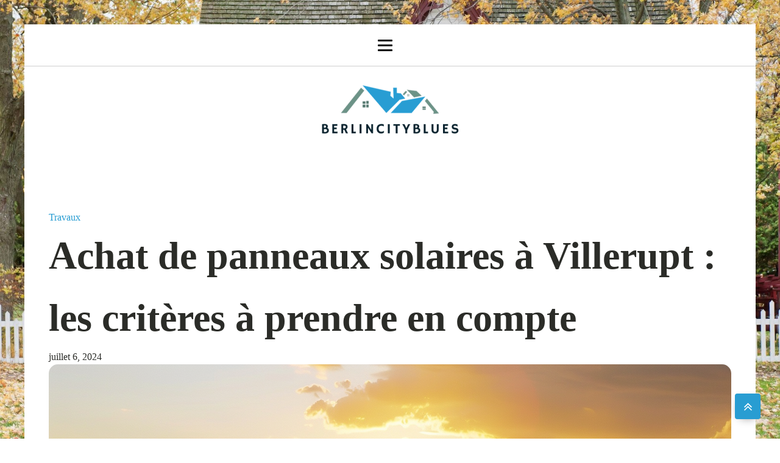

--- FILE ---
content_type: text/html; charset=UTF-8
request_url: https://berlincityblues.com/achat-de-panneaux-solaires-a-villerupt-les-criteres-a-prendre-en-compte/
body_size: 17191
content:
<!DOCTYPE html>
<html lang="fr-FR" >
<head>
<meta charset="UTF-8">
<meta name="viewport" content="width=device-width, initial-scale=1.0">
<!-- WP_HEAD() START -->


<meta name='robots' content='index, follow, max-image-preview:large, max-snippet:-1, max-video-preview:-1' />

	<!-- This site is optimized with the Yoast SEO plugin v26.8 - https://yoast.com/product/yoast-seo-wordpress/ -->
	<title>Achat de panneaux solaires à Villerupt : les critères à prendre en compte</title>
<link data-rocket-preload as="style" data-wpr-hosted-gf-parameters="family=PT%20Serif%3A100%2C200%2C300%2C400%2C500%2C600%2C700%2C800%2C900%7CRoboto%20Slab%3A100%2C200%2C300%2C400%2C500%2C600%2C700%2C800%2C900&display=swap" href="https://berlincityblues.com/wp-content/cache/fonts/1/google-fonts/css/8/7/e/cda59621ead257948c75eb1ffb7c2.css" rel="preload">
<link data-wpr-hosted-gf-parameters="family=PT%20Serif%3A100%2C200%2C300%2C400%2C500%2C600%2C700%2C800%2C900%7CRoboto%20Slab%3A100%2C200%2C300%2C400%2C500%2C600%2C700%2C800%2C900&display=swap" href="https://berlincityblues.com/wp-content/cache/fonts/1/google-fonts/css/8/7/e/cda59621ead257948c75eb1ffb7c2.css" media="print" onload="this.media=&#039;all&#039;" rel="stylesheet">
<noscript data-wpr-hosted-gf-parameters=""><link rel="stylesheet" href="https://fonts.googleapis.com/css?family=PT%20Serif%3A100%2C200%2C300%2C400%2C500%2C600%2C700%2C800%2C900%7CRoboto%20Slab%3A100%2C200%2C300%2C400%2C500%2C600%2C700%2C800%2C900&#038;display=swap"></noscript>
	<meta name="description" content="Quels critères considérer pour l&#039;achat de panneaux solaires à Villerupt Accédez aux clés pour un choix éclairé et un investissement durable." />
	<link rel="canonical" href="https://berlincityblues.com/achat-de-panneaux-solaires-a-villerupt-les-criteres-a-prendre-en-compte/" />
	<meta property="og:locale" content="fr_FR" />
	<meta property="og:type" content="article" />
	<meta property="og:title" content="Achat de panneaux solaires à Villerupt : les critères à prendre en compte" />
	<meta property="og:description" content="Quels critères considérer pour l&#039;achat de panneaux solaires à Villerupt Accédez aux clés pour un choix éclairé et un investissement durable." />
	<meta property="og:url" content="https://berlincityblues.com/achat-de-panneaux-solaires-a-villerupt-les-criteres-a-prendre-en-compte/" />
	<meta property="og:site_name" content="berlincityblues" />
	<meta property="article:published_time" content="2024-07-06T00:00:00+00:00" />
	<meta property="og:image" content="https://berlincityblues.com/wp-content/uploads/2024/06/achat-de-panneaux-solaires-a-villerupt-les-criteres-a-prendre-en-compte-1024x574.png" />
	<meta property="og:image:width" content="1024" />
	<meta property="og:image:height" content="574" />
	<meta property="og:image:type" content="image/png" />
	<meta name="author" content="admin" />
	<meta name="twitter:card" content="summary_large_image" />
	<meta name="twitter:label1" content="Écrit par" />
	<meta name="twitter:data1" content="admin" />
	<meta name="twitter:label2" content="Durée de lecture estimée" />
	<meta name="twitter:data2" content="3 minutes" />
	<script type="application/ld+json" class="yoast-schema-graph">{"@context":"https://schema.org","@graph":[{"@type":"Article","@id":"https://berlincityblues.com/achat-de-panneaux-solaires-a-villerupt-les-criteres-a-prendre-en-compte/#article","isPartOf":{"@id":"https://berlincityblues.com/achat-de-panneaux-solaires-a-villerupt-les-criteres-a-prendre-en-compte/"},"author":{"name":"admin","@id":"https://berlincityblues.com/#/schema/person/d65f5e5d614e3b0981830dcd658f07dc"},"headline":"Achat de panneaux solaires à Villerupt : les critères à prendre en compte","datePublished":"2024-07-06T00:00:00+00:00","mainEntityOfPage":{"@id":"https://berlincityblues.com/achat-de-panneaux-solaires-a-villerupt-les-criteres-a-prendre-en-compte/"},"wordCount":684,"image":{"@id":"https://berlincityblues.com/achat-de-panneaux-solaires-a-villerupt-les-criteres-a-prendre-en-compte/#primaryimage"},"thumbnailUrl":"https://berlincityblues.com/wp-content/uploads/2024/06/achat-de-panneaux-solaires-a-villerupt-les-criteres-a-prendre-en-compte.png","articleSection":["Travaux"],"inLanguage":"fr-FR"},{"@type":"WebPage","@id":"https://berlincityblues.com/achat-de-panneaux-solaires-a-villerupt-les-criteres-a-prendre-en-compte/","url":"https://berlincityblues.com/achat-de-panneaux-solaires-a-villerupt-les-criteres-a-prendre-en-compte/","name":"Achat de panneaux solaires à Villerupt : les critères à prendre en compte","isPartOf":{"@id":"https://berlincityblues.com/#website"},"primaryImageOfPage":{"@id":"https://berlincityblues.com/achat-de-panneaux-solaires-a-villerupt-les-criteres-a-prendre-en-compte/#primaryimage"},"image":{"@id":"https://berlincityblues.com/achat-de-panneaux-solaires-a-villerupt-les-criteres-a-prendre-en-compte/#primaryimage"},"thumbnailUrl":"https://berlincityblues.com/wp-content/uploads/2024/06/achat-de-panneaux-solaires-a-villerupt-les-criteres-a-prendre-en-compte.png","datePublished":"2024-07-06T00:00:00+00:00","author":{"@id":"https://berlincityblues.com/#/schema/person/d65f5e5d614e3b0981830dcd658f07dc"},"description":"Quels critères considérer pour l'achat de panneaux solaires à Villerupt Accédez aux clés pour un choix éclairé et un investissement durable.","breadcrumb":{"@id":"https://berlincityblues.com/achat-de-panneaux-solaires-a-villerupt-les-criteres-a-prendre-en-compte/#breadcrumb"},"inLanguage":"fr-FR","potentialAction":[{"@type":"ReadAction","target":["https://berlincityblues.com/achat-de-panneaux-solaires-a-villerupt-les-criteres-a-prendre-en-compte/"]}]},{"@type":"ImageObject","inLanguage":"fr-FR","@id":"https://berlincityblues.com/achat-de-panneaux-solaires-a-villerupt-les-criteres-a-prendre-en-compte/#primaryimage","url":"https://berlincityblues.com/wp-content/uploads/2024/06/achat-de-panneaux-solaires-a-villerupt-les-criteres-a-prendre-en-compte.png","contentUrl":"https://berlincityblues.com/wp-content/uploads/2024/06/achat-de-panneaux-solaires-a-villerupt-les-criteres-a-prendre-en-compte.png","width":1456,"height":816},{"@type":"BreadcrumbList","@id":"https://berlincityblues.com/achat-de-panneaux-solaires-a-villerupt-les-criteres-a-prendre-en-compte/#breadcrumb","itemListElement":[{"@type":"ListItem","position":1,"name":"Home","item":"https://berlincityblues.com/"},{"@type":"ListItem","position":2,"name":"Blog","item":"https://berlincityblues.com/blog/"},{"@type":"ListItem","position":3,"name":"Achat de panneaux solaires à Villerupt : les critères à prendre en compte"}]},{"@type":"WebSite","@id":"https://berlincityblues.com/#website","url":"https://berlincityblues.com/","name":"berlincityblues","description":"berlincityblues","potentialAction":[{"@type":"SearchAction","target":{"@type":"EntryPoint","urlTemplate":"https://berlincityblues.com/?s={search_term_string}"},"query-input":{"@type":"PropertyValueSpecification","valueRequired":true,"valueName":"search_term_string"}}],"inLanguage":"fr-FR"},{"@type":"Person","@id":"https://berlincityblues.com/#/schema/person/d65f5e5d614e3b0981830dcd658f07dc","name":"admin","sameAs":["https://berlincityblues.com"],"url":"https://berlincityblues.com/author/admin/"}]}</script>
	<!-- / Yoast SEO plugin. -->


<link href='https://fonts.gstatic.com' crossorigin rel='preconnect' />
<link rel="alternate" title="oEmbed (JSON)" type="application/json+oembed" href="https://berlincityblues.com/wp-json/oembed/1.0/embed?url=https%3A%2F%2Fberlincityblues.com%2Fachat-de-panneaux-solaires-a-villerupt-les-criteres-a-prendre-en-compte%2F" />
<link rel="alternate" title="oEmbed (XML)" type="text/xml+oembed" href="https://berlincityblues.com/wp-json/oembed/1.0/embed?url=https%3A%2F%2Fberlincityblues.com%2Fachat-de-panneaux-solaires-a-villerupt-les-criteres-a-prendre-en-compte%2F&#038;format=xml" />
<style id='wp-img-auto-sizes-contain-inline-css' type='text/css'>
img:is([sizes=auto i],[sizes^="auto," i]){contain-intrinsic-size:3000px 1500px}
/*# sourceURL=wp-img-auto-sizes-contain-inline-css */
</style>
<style id='wp-block-library-inline-css' type='text/css'>
:root{--wp-block-synced-color:#7a00df;--wp-block-synced-color--rgb:122,0,223;--wp-bound-block-color:var(--wp-block-synced-color);--wp-editor-canvas-background:#ddd;--wp-admin-theme-color:#007cba;--wp-admin-theme-color--rgb:0,124,186;--wp-admin-theme-color-darker-10:#006ba1;--wp-admin-theme-color-darker-10--rgb:0,107,160.5;--wp-admin-theme-color-darker-20:#005a87;--wp-admin-theme-color-darker-20--rgb:0,90,135;--wp-admin-border-width-focus:2px}@media (min-resolution:192dpi){:root{--wp-admin-border-width-focus:1.5px}}.wp-element-button{cursor:pointer}:root .has-very-light-gray-background-color{background-color:#eee}:root .has-very-dark-gray-background-color{background-color:#313131}:root .has-very-light-gray-color{color:#eee}:root .has-very-dark-gray-color{color:#313131}:root .has-vivid-green-cyan-to-vivid-cyan-blue-gradient-background{background:linear-gradient(135deg,#00d084,#0693e3)}:root .has-purple-crush-gradient-background{background:linear-gradient(135deg,#34e2e4,#4721fb 50%,#ab1dfe)}:root .has-hazy-dawn-gradient-background{background:linear-gradient(135deg,#faaca8,#dad0ec)}:root .has-subdued-olive-gradient-background{background:linear-gradient(135deg,#fafae1,#67a671)}:root .has-atomic-cream-gradient-background{background:linear-gradient(135deg,#fdd79a,#004a59)}:root .has-nightshade-gradient-background{background:linear-gradient(135deg,#330968,#31cdcf)}:root .has-midnight-gradient-background{background:linear-gradient(135deg,#020381,#2874fc)}:root{--wp--preset--font-size--normal:16px;--wp--preset--font-size--huge:42px}.has-regular-font-size{font-size:1em}.has-larger-font-size{font-size:2.625em}.has-normal-font-size{font-size:var(--wp--preset--font-size--normal)}.has-huge-font-size{font-size:var(--wp--preset--font-size--huge)}.has-text-align-center{text-align:center}.has-text-align-left{text-align:left}.has-text-align-right{text-align:right}.has-fit-text{white-space:nowrap!important}#end-resizable-editor-section{display:none}.aligncenter{clear:both}.items-justified-left{justify-content:flex-start}.items-justified-center{justify-content:center}.items-justified-right{justify-content:flex-end}.items-justified-space-between{justify-content:space-between}.screen-reader-text{border:0;clip-path:inset(50%);height:1px;margin:-1px;overflow:hidden;padding:0;position:absolute;width:1px;word-wrap:normal!important}.screen-reader-text:focus{background-color:#ddd;clip-path:none;color:#444;display:block;font-size:1em;height:auto;left:5px;line-height:normal;padding:15px 23px 14px;text-decoration:none;top:5px;width:auto;z-index:100000}html :where(.has-border-color){border-style:solid}html :where([style*=border-top-color]){border-top-style:solid}html :where([style*=border-right-color]){border-right-style:solid}html :where([style*=border-bottom-color]){border-bottom-style:solid}html :where([style*=border-left-color]){border-left-style:solid}html :where([style*=border-width]){border-style:solid}html :where([style*=border-top-width]){border-top-style:solid}html :where([style*=border-right-width]){border-right-style:solid}html :where([style*=border-bottom-width]){border-bottom-style:solid}html :where([style*=border-left-width]){border-left-style:solid}html :where(img[class*=wp-image-]){height:auto;max-width:100%}:where(figure){margin:0 0 1em}html :where(.is-position-sticky){--wp-admin--admin-bar--position-offset:var(--wp-admin--admin-bar--height,0px)}@media screen and (max-width:600px){html :where(.is-position-sticky){--wp-admin--admin-bar--position-offset:0px}}

/*# sourceURL=wp-block-library-inline-css */
</style><style id='global-styles-inline-css' type='text/css'>
:root{--wp--preset--aspect-ratio--square: 1;--wp--preset--aspect-ratio--4-3: 4/3;--wp--preset--aspect-ratio--3-4: 3/4;--wp--preset--aspect-ratio--3-2: 3/2;--wp--preset--aspect-ratio--2-3: 2/3;--wp--preset--aspect-ratio--16-9: 16/9;--wp--preset--aspect-ratio--9-16: 9/16;--wp--preset--color--black: #000000;--wp--preset--color--cyan-bluish-gray: #abb8c3;--wp--preset--color--white: #ffffff;--wp--preset--color--pale-pink: #f78da7;--wp--preset--color--vivid-red: #cf2e2e;--wp--preset--color--luminous-vivid-orange: #ff6900;--wp--preset--color--luminous-vivid-amber: #fcb900;--wp--preset--color--light-green-cyan: #7bdcb5;--wp--preset--color--vivid-green-cyan: #00d084;--wp--preset--color--pale-cyan-blue: #8ed1fc;--wp--preset--color--vivid-cyan-blue: #0693e3;--wp--preset--color--vivid-purple: #9b51e0;--wp--preset--gradient--vivid-cyan-blue-to-vivid-purple: linear-gradient(135deg,rgb(6,147,227) 0%,rgb(155,81,224) 100%);--wp--preset--gradient--light-green-cyan-to-vivid-green-cyan: linear-gradient(135deg,rgb(122,220,180) 0%,rgb(0,208,130) 100%);--wp--preset--gradient--luminous-vivid-amber-to-luminous-vivid-orange: linear-gradient(135deg,rgb(252,185,0) 0%,rgb(255,105,0) 100%);--wp--preset--gradient--luminous-vivid-orange-to-vivid-red: linear-gradient(135deg,rgb(255,105,0) 0%,rgb(207,46,46) 100%);--wp--preset--gradient--very-light-gray-to-cyan-bluish-gray: linear-gradient(135deg,rgb(238,238,238) 0%,rgb(169,184,195) 100%);--wp--preset--gradient--cool-to-warm-spectrum: linear-gradient(135deg,rgb(74,234,220) 0%,rgb(151,120,209) 20%,rgb(207,42,186) 40%,rgb(238,44,130) 60%,rgb(251,105,98) 80%,rgb(254,248,76) 100%);--wp--preset--gradient--blush-light-purple: linear-gradient(135deg,rgb(255,206,236) 0%,rgb(152,150,240) 100%);--wp--preset--gradient--blush-bordeaux: linear-gradient(135deg,rgb(254,205,165) 0%,rgb(254,45,45) 50%,rgb(107,0,62) 100%);--wp--preset--gradient--luminous-dusk: linear-gradient(135deg,rgb(255,203,112) 0%,rgb(199,81,192) 50%,rgb(65,88,208) 100%);--wp--preset--gradient--pale-ocean: linear-gradient(135deg,rgb(255,245,203) 0%,rgb(182,227,212) 50%,rgb(51,167,181) 100%);--wp--preset--gradient--electric-grass: linear-gradient(135deg,rgb(202,248,128) 0%,rgb(113,206,126) 100%);--wp--preset--gradient--midnight: linear-gradient(135deg,rgb(2,3,129) 0%,rgb(40,116,252) 100%);--wp--preset--font-size--small: 13px;--wp--preset--font-size--medium: 20px;--wp--preset--font-size--large: 36px;--wp--preset--font-size--x-large: 42px;--wp--preset--spacing--20: 0.44rem;--wp--preset--spacing--30: 0.67rem;--wp--preset--spacing--40: 1rem;--wp--preset--spacing--50: 1.5rem;--wp--preset--spacing--60: 2.25rem;--wp--preset--spacing--70: 3.38rem;--wp--preset--spacing--80: 5.06rem;--wp--preset--shadow--natural: 6px 6px 9px rgba(0, 0, 0, 0.2);--wp--preset--shadow--deep: 12px 12px 50px rgba(0, 0, 0, 0.4);--wp--preset--shadow--sharp: 6px 6px 0px rgba(0, 0, 0, 0.2);--wp--preset--shadow--outlined: 6px 6px 0px -3px rgb(255, 255, 255), 6px 6px rgb(0, 0, 0);--wp--preset--shadow--crisp: 6px 6px 0px rgb(0, 0, 0);}:where(.is-layout-flex){gap: 0.5em;}:where(.is-layout-grid){gap: 0.5em;}body .is-layout-flex{display: flex;}.is-layout-flex{flex-wrap: wrap;align-items: center;}.is-layout-flex > :is(*, div){margin: 0;}body .is-layout-grid{display: grid;}.is-layout-grid > :is(*, div){margin: 0;}:where(.wp-block-columns.is-layout-flex){gap: 2em;}:where(.wp-block-columns.is-layout-grid){gap: 2em;}:where(.wp-block-post-template.is-layout-flex){gap: 1.25em;}:where(.wp-block-post-template.is-layout-grid){gap: 1.25em;}.has-black-color{color: var(--wp--preset--color--black) !important;}.has-cyan-bluish-gray-color{color: var(--wp--preset--color--cyan-bluish-gray) !important;}.has-white-color{color: var(--wp--preset--color--white) !important;}.has-pale-pink-color{color: var(--wp--preset--color--pale-pink) !important;}.has-vivid-red-color{color: var(--wp--preset--color--vivid-red) !important;}.has-luminous-vivid-orange-color{color: var(--wp--preset--color--luminous-vivid-orange) !important;}.has-luminous-vivid-amber-color{color: var(--wp--preset--color--luminous-vivid-amber) !important;}.has-light-green-cyan-color{color: var(--wp--preset--color--light-green-cyan) !important;}.has-vivid-green-cyan-color{color: var(--wp--preset--color--vivid-green-cyan) !important;}.has-pale-cyan-blue-color{color: var(--wp--preset--color--pale-cyan-blue) !important;}.has-vivid-cyan-blue-color{color: var(--wp--preset--color--vivid-cyan-blue) !important;}.has-vivid-purple-color{color: var(--wp--preset--color--vivid-purple) !important;}.has-black-background-color{background-color: var(--wp--preset--color--black) !important;}.has-cyan-bluish-gray-background-color{background-color: var(--wp--preset--color--cyan-bluish-gray) !important;}.has-white-background-color{background-color: var(--wp--preset--color--white) !important;}.has-pale-pink-background-color{background-color: var(--wp--preset--color--pale-pink) !important;}.has-vivid-red-background-color{background-color: var(--wp--preset--color--vivid-red) !important;}.has-luminous-vivid-orange-background-color{background-color: var(--wp--preset--color--luminous-vivid-orange) !important;}.has-luminous-vivid-amber-background-color{background-color: var(--wp--preset--color--luminous-vivid-amber) !important;}.has-light-green-cyan-background-color{background-color: var(--wp--preset--color--light-green-cyan) !important;}.has-vivid-green-cyan-background-color{background-color: var(--wp--preset--color--vivid-green-cyan) !important;}.has-pale-cyan-blue-background-color{background-color: var(--wp--preset--color--pale-cyan-blue) !important;}.has-vivid-cyan-blue-background-color{background-color: var(--wp--preset--color--vivid-cyan-blue) !important;}.has-vivid-purple-background-color{background-color: var(--wp--preset--color--vivid-purple) !important;}.has-black-border-color{border-color: var(--wp--preset--color--black) !important;}.has-cyan-bluish-gray-border-color{border-color: var(--wp--preset--color--cyan-bluish-gray) !important;}.has-white-border-color{border-color: var(--wp--preset--color--white) !important;}.has-pale-pink-border-color{border-color: var(--wp--preset--color--pale-pink) !important;}.has-vivid-red-border-color{border-color: var(--wp--preset--color--vivid-red) !important;}.has-luminous-vivid-orange-border-color{border-color: var(--wp--preset--color--luminous-vivid-orange) !important;}.has-luminous-vivid-amber-border-color{border-color: var(--wp--preset--color--luminous-vivid-amber) !important;}.has-light-green-cyan-border-color{border-color: var(--wp--preset--color--light-green-cyan) !important;}.has-vivid-green-cyan-border-color{border-color: var(--wp--preset--color--vivid-green-cyan) !important;}.has-pale-cyan-blue-border-color{border-color: var(--wp--preset--color--pale-cyan-blue) !important;}.has-vivid-cyan-blue-border-color{border-color: var(--wp--preset--color--vivid-cyan-blue) !important;}.has-vivid-purple-border-color{border-color: var(--wp--preset--color--vivid-purple) !important;}.has-vivid-cyan-blue-to-vivid-purple-gradient-background{background: var(--wp--preset--gradient--vivid-cyan-blue-to-vivid-purple) !important;}.has-light-green-cyan-to-vivid-green-cyan-gradient-background{background: var(--wp--preset--gradient--light-green-cyan-to-vivid-green-cyan) !important;}.has-luminous-vivid-amber-to-luminous-vivid-orange-gradient-background{background: var(--wp--preset--gradient--luminous-vivid-amber-to-luminous-vivid-orange) !important;}.has-luminous-vivid-orange-to-vivid-red-gradient-background{background: var(--wp--preset--gradient--luminous-vivid-orange-to-vivid-red) !important;}.has-very-light-gray-to-cyan-bluish-gray-gradient-background{background: var(--wp--preset--gradient--very-light-gray-to-cyan-bluish-gray) !important;}.has-cool-to-warm-spectrum-gradient-background{background: var(--wp--preset--gradient--cool-to-warm-spectrum) !important;}.has-blush-light-purple-gradient-background{background: var(--wp--preset--gradient--blush-light-purple) !important;}.has-blush-bordeaux-gradient-background{background: var(--wp--preset--gradient--blush-bordeaux) !important;}.has-luminous-dusk-gradient-background{background: var(--wp--preset--gradient--luminous-dusk) !important;}.has-pale-ocean-gradient-background{background: var(--wp--preset--gradient--pale-ocean) !important;}.has-electric-grass-gradient-background{background: var(--wp--preset--gradient--electric-grass) !important;}.has-midnight-gradient-background{background: var(--wp--preset--gradient--midnight) !important;}.has-small-font-size{font-size: var(--wp--preset--font-size--small) !important;}.has-medium-font-size{font-size: var(--wp--preset--font-size--medium) !important;}.has-large-font-size{font-size: var(--wp--preset--font-size--large) !important;}.has-x-large-font-size{font-size: var(--wp--preset--font-size--x-large) !important;}
/*# sourceURL=global-styles-inline-css */
</style>

<style id='classic-theme-styles-inline-css' type='text/css'>
/*! This file is auto-generated */
.wp-block-button__link{color:#fff;background-color:#32373c;border-radius:9999px;box-shadow:none;text-decoration:none;padding:calc(.667em + 2px) calc(1.333em + 2px);font-size:1.125em}.wp-block-file__button{background:#32373c;color:#fff;text-decoration:none}
/*# sourceURL=/wp-includes/css/classic-themes.min.css */
</style>
<link data-minify="1" rel='stylesheet' id='dscf7-math-captcha-style-css' href='https://berlincityblues.com/wp-content/cache/min/1/wp-content/plugins/ds-cf7-math-captcha/assets/css/style.css?ver=1756928468' type='text/css' media='' />
<link data-minify="1" rel='stylesheet' id='oxygen-css' href='https://berlincityblues.com/wp-content/cache/min/1/wp-content/plugins/oxygen/component-framework/oxygen.css?ver=1756928468' type='text/css' media='all' />
<style id='rocket-lazyload-inline-css' type='text/css'>
.rll-youtube-player{position:relative;padding-bottom:56.23%;height:0;overflow:hidden;max-width:100%;}.rll-youtube-player:focus-within{outline: 2px solid currentColor;outline-offset: 5px;}.rll-youtube-player iframe{position:absolute;top:0;left:0;width:100%;height:100%;z-index:100;background:0 0}.rll-youtube-player img{bottom:0;display:block;left:0;margin:auto;max-width:100%;width:100%;position:absolute;right:0;top:0;border:none;height:auto;-webkit-transition:.4s all;-moz-transition:.4s all;transition:.4s all}.rll-youtube-player img:hover{-webkit-filter:brightness(75%)}.rll-youtube-player .play{height:100%;width:100%;left:0;top:0;position:absolute;background:var(--wpr-bg-ce7bc0d4-d0a7-4b6e-82c5-f1d639a0560b) no-repeat center;background-color: transparent !important;cursor:pointer;border:none;}
/*# sourceURL=rocket-lazyload-inline-css */
</style>
<script type="text/javascript" src="https://berlincityblues.com/wp-includes/js/jquery/jquery.min.js?ver=3.7.1" id="jquery-core-js"></script>
<link rel="https://api.w.org/" href="https://berlincityblues.com/wp-json/" /><link rel="alternate" title="JSON" type="application/json" href="https://berlincityblues.com/wp-json/wp/v2/posts/413" /><link rel="EditURI" type="application/rsd+xml" title="RSD" href="https://berlincityblues.com/xmlrpc.php?rsd" />
<meta name="generator" content="WordPress 6.9" />
<link rel='shortlink' href='https://berlincityblues.com/?p=413' />
<meta name="robots" content="noarchive"><link rel="icon" href="https://berlincityblues.com/wp-content/uploads/2023/09/cropped-berlincityblues-e1695277309192-32x32.png" sizes="32x32" />
<link rel="icon" href="https://berlincityblues.com/wp-content/uploads/2023/09/cropped-berlincityblues-e1695277309192-192x192.png" sizes="192x192" />
<link rel="apple-touch-icon" href="https://berlincityblues.com/wp-content/uploads/2023/09/cropped-berlincityblues-e1695277309192-180x180.png" />
<meta name="msapplication-TileImage" content="https://berlincityblues.com/wp-content/uploads/2023/09/cropped-berlincityblues-e1695277309192-270x270.png" />
		<style type="text/css" id="wp-custom-css">
			/*variable couleur*/
:root {
  --main-bg-cat: #a1c802;
    --main-bg-head-sidebar: #575757;
    --main-bg-submit: #000;
    --main-btn-read: #000;
}

.privacy-policy h2.wp-block-heading {
    background: no-repeat;
    color: #000;
}

.privacy-policy h2.wp-block-heading:before {
    display: none;
}

div#_posts_grid-18-280 .oxy-post {
    height: 500px;
    background-size: cover;
}

#_posts_grid-18-280 > .oxy-posts {
    grid-template-columns: none !important;
}
.j-title {
    background: #00000080;
    width: 100%;
    position: absolute;
    bottom: 0;
    text-align: left;
    padding: 10px 20px;

}

div#_posts_grid-18-280 {
    position: relative;
}

ul.post-categories li {
    list-style: none;
    text-align: left;
}

section#section-2-280 a.oxy-post-title {
       margin-left: 40px;
    font-size: 25px !important;
}

div.j-date {
        color: #fff;
    font-size: 14px;
    margin-left: 40px;
    margin-top: 20px;
}

ul.post-categories li a {
    color: #fff;
}

div#_posts_grid-21-280 {
    position: relative;
}

#_posts_grid-21-280 > .oxy-posts {
    grid-template-columns: none !important;
    height: 250px;
}

div#div_block-12-280 {
    position: relative;
}

#_posts_grid-22-280 > .oxy-posts {
    grid-template-columns: auto !important;
    height: 250px;
}

#_posts_grid-24-280 > .oxy-posts {
    grid-template-columns: auto !important;
    height: 250px;
}

div#_posts_grid-22-280 {
    position: relative;
}

div#_posts_grid-24-280 {
    position: relative;
}




div#div_block-34-280 img {
    width: 100%;
}

#_posts_grid-39-280 .oxy-post {
    width: 100% !important;
}

div#div_block-35-280 img {
    width: 200px;
    height: 100px;
    object-fit: cover;
}

div#div_block-35-280 h2 {
    margin: 0px 0px;
    line-height: 20px;
}

.custom-date {
    margin: 0px 20px;
}

div#div_block-35-280  .oxy-post {
    margin: 16px 0px;
    border-bottom: 1px solid #00000026;
}

div#div_block-28-280 a.oxy-post-image {
    background-color: #fff !important;
    background-image: none !important;
}

.oxy-posts-grid img {
    width: 100%;
		height:auto;
}

.oxy-posts-grid .oxy-post {
    width: 100% !important;
}

.left-img img {
    width: 200px;
    height: 100px;
    object-fit: cover;
}

.left-img .oxy-post {
    margin-bottom: 1rem !important;
	    border-bottom: 1px solid #00000026;
}

.left-img h2 {
    padding: 20px 20px 0px 20px;
}

.oxy-post-image-fixed-ratio {
    padding-bottom: 10% !important;
}

div#_posts_grid-146-280 img {
    width: 390px;
    height: 250px;
    object-fit: cover;
}

div#_posts_grid-146-280 ul.post-categories li a {
    color: #000;
}


#_posts_grid-146-280 .oxy-post-wrap {
    padding: 0px 30px;
}

#_posts_grid-146-280 ul.post-categories {
    padding: 0;
}
#_posts_grid-146-280 .custom-date {
    margin: 0px 0px;
}

.j-disp {
    width: 100%;
    background: #00000087;
    position: relative;
    bottom: -96px;
	padding: 0px 40px;
}

#_posts_grid-166-280 .oxy-post-image-overlay {
    padding: 6rem 0rem !important;
}

div#new_columns-7-280 .ct-new-columns > .ct-div-block {
    padding-right: 7px;
}

section#section-167-280 .oxy-post-image-fixed-ratio {
    padding-bottom: 83% !important;
}

#_posts_grid-175-280 .oxy-post {
    padding: 0 !important;
}

div#div_block-169-280 {
    padding-right: 10px;
}

div#div_block-170-280 {
    padding-left: 10px;
}

div#div_block-181-280 {
    padding-right: 10px;
    padding-top: 5px;
}

div#div_block-182-280 {
    padding-left: 10px;
    padding-top: 5px;
}

/*debut*/

.grid-black-title .oxy-post-wrap {
    background: #000000d9 !important;
    width: 100%;
    padding: 20px 10px!important;
    margin: -148px 0px 0px 0px !important;
}



.grid-black-title .oxy-post-image-fixed-ratio {
    padding-bottom: 79% !important;
}


div#_posts_grid-177-280 .oxy-post-image-fixed-ratio {
    padding-bottom: 40% !important;
}


div#_posts_grid-177-280.oxy-post-wrap {
    margin: -83px 0px 0px 0px !important;
}

div#_posts_grid-175-280 .oxy-post-wrap {
    background: #000000d9 !important;
    width: 100%;
    padding: 20px 10px!important;
    margin: -154px 0px 0px 0px !important;
}

div#_posts_grid-177-280 .oxy-post-wrap {
    background: #000000d9 !important;
    width: 100%;
    padding: 20px 10px!important;
    margin: -97px 0px 0px 0px !important;
}

div#div_block-181-280 .oxy-post-wrap {
    background: #000000d9 !important;
    width: 100%;
    padding: 20px 10px!important;
    margin: -81px 0px 0px 0px !important;
}

div#div_block-182-280 .oxy-post-wrap {
    background: #000000d9 !important;
    width: 100%;
    padding: 20px 10px!important;
    margin: -79px 0px 0px 0px !important;
}

#_posts_grid-177-280 .oxy-post {
    margin-bottom: 10px !important;
}

.wp-date {
    color: #fff;
}

.archive .wp-date {
   color: #000000a1;
    font-size: 12px;
}
.wp-category ul.post-categories {
    padding: 0;
}

.wp-grid-title {
    padding: 0 20px;
}


aside li {
    list-style: none;
}

h2.wp-block-heading {
    background: #f0b323 ;
    color: #fff;
    width: 33%;
    padding: 5px;
	margin-top:40px;
}

h2.wp-block-heading:before {
    content: '';
    height: 5px;
    width: 100%;
    position: absolute;
    left: 0;
    top: 42px;
    background: #f0b323 ;
}

.wp-block-group.is-layout-constrained {
    position: relative;
}

aside {
    position: relative;
}

h2.widgettitle {
     background: var(--main-bg-head-sidebar); 
    color: #fff;
    width: 50%;
    padding: 5px;
    margin-top: 20px;
	margin-bottom : 25px
}
#search-2 h2.widgettitle:before{
    content: '';
    height: 5px;
    width: 90%;
    position: absolute;
    left: 20px;
    top: 80px;
   background: var(--main-bg-head-sidebar);
}
h2.widgettitle:before{
    content: '';
    height: 5px;
    width: 90%;
    position: absolute;
    left: 20px;
    top: 196px;
   background: var(--main-bg-head-sidebar); 
}

div#rpwwt-recent-posts-widget-with-thumbnails-3 {
    position: relative;
}

span.rpwwt-post-title {
    color: #000;
    font-weight: 600;
    line-height: 1;
}

input.wpcf7-form-control.wpcf7-text.wpcf7-email.wpcf7-validates-as-required.wpcf7-validates-as-email {
    height: 40px;
}

/*input.wpcf7-form-control.has-spinner.wpcf7-submit {
    width: 100%;
    padding: 15px 0px;
    border: 0;
}*/

input.wpcf7-form-control.has-spinner.wpcf7-submit:hover {
    background: #f1b125;
}

.rpwwt-widget ul li img {
    width: 130px !important;
    height: 75px;
    object-fit: cover !important;
	border-radius:15px;
}



/*image on left*/
.wp-category {
    display: flex;
    justify-content: start;
}



.wp-category ul.post-categories li {
    list-style: none;
}


.wp-category ul.post-categories {
    padding: 0;
}

.img-left .oxy-post {
    align-items: start !important;
}

.img-left .oxy-post-image-fixed-ratio {
    padding-bottom: 30% !important;
    width: 160px;
    height: 83px;
    border-radius: 15px;
}

.img-left a.oxy-post-image {
    background-image: none !important;
    background-color: #fff !important;
    width: 20% !important;
}

.wp-category ul.post-categories a {
  
    color: #000000a1;
    padding: 5px 8px;
}

.archive .oxy-post-image-fixed-ratio {
    padding-bottom: 70% !important;
}

.archive .oxy-post {
    border-bottom: 1px solid #0000003d;
    padding-bottom: 65px;
    margin-bottom: 3rem !important;
}

.archive #_posts_grid-14-244 .oxy-post {
    align-items: start;
}

a.oxy-read-more {
    color: #0B222E;
    font-weight: 500;
}
/*fin image on left*/

.img-feature img {
    width: 100%;
    height: auto;
    object-fit: cover;
	  border-radius:15px;
}

.img-feature {
    border-radius: 15px;
}

button.wp-block-search__button.has-icon.wp-element-button {
    color: #f0b323;
	    background: #000;
    border: 0;
}

.home .wp-category ul.post-categories a {
    color: #fff;
    padding: 5px 8px;
}

#menu-menu-1 a {
    color: #fff !important;
}

.oxy-post-image-fixed-ratio {
    border-radius: 15px;
}

a.oxy-post-image {
    border-radius: 15px;
}

.oxy-post-wrap {
    border-radius: 0px 0px 15px 15px;
}

a.oxy-post-image img {
    border-radius: 15px;
}

.left-img img {
	border-radius:15px;
}
   
label.wp-block-search__label {
    background: #f0b323;
    color: #fff;
    font-weight: 600;
    padding: 5px;
    font-size: 20px;
}

.wp-block-search__inside-wrapper {
    margin-top: 20px;
}

form.wp-block-search__button-inside.wp-block-search__icon-button.wp-block-search {
    position: relative;
}

label.wp-block-search__label:before {
    content: '';
    position: absolute;
    left: 0;
    top: 34px;
    background: #f0b323;
    width: 100%;
    height: 5px;
}

li#block-5 {
    width: 100%;
}


@media (max-width: 500px){
	
	div#div_block-84-247 {
    display: none;
}
	
	.oxy-post-image-fixed-ratio {
    border-radius: 15px 15px 0px 0px;
}
	
div#div_block-144-280 img {
    width: 100% !important;
}

div#div_block-28-280 {
    padding: 0px;
}
	
	.wp-block-group.is-layout-constrained {
    display: none;
}
	
	div#_posts_grid-175-280 .oxy-post-wrap {
    margin: -1px 0px 0px 0px !important;
}
	div#_posts_grid-177-280 .oxy-post-wrap {
    margin: 0px 0px 0px 0px !important;
}
	div#div_block-181-280 .oxy-post-wrap {
    margin: 0px 0px 0px 0px !important;
}
	
	div#div_block-182-280 .oxy-post-wrap {
    margin: 0px 0px 0px 0px !important;
}
	div#div_block-170-280 {
    padding-left: 20px !important;
}
	div#div_block-182-280 {
    padding-left: 0px !important;
}
	.oxy-posts-grid img {
    width: 100%;
    height: auto !important;
}
	
}		</style>
		<link data-minify="1" rel='stylesheet' id='oxygen-cache-24-css' href='https://berlincityblues.com/wp-content/cache/min/1/wp-content/uploads/oxygen/css/24.css?ver=1756928468' type='text/css' media='all' />
<link data-minify="1" rel='stylesheet' id='oxygen-cache-22-css' href='https://berlincityblues.com/wp-content/cache/min/1/wp-content/uploads/oxygen/css/22.css?ver=1756928468' type='text/css' media='all' />
<link data-minify="1" rel='stylesheet' id='oxygen-universal-styles-css' href='https://berlincityblues.com/wp-content/cache/background-css/1/berlincityblues.com/wp-content/cache/min/1/wp-content/uploads/oxygen/css/universal.css?ver=1756928468&wpr_t=1769902337' type='text/css' media='all' />
<noscript><style id="rocket-lazyload-nojs-css">.rll-youtube-player, [data-lazy-src]{display:none !important;}</style></noscript><!-- END OF WP_HEAD() -->
<style id="wpr-lazyload-bg-container"></style><style id="wpr-lazyload-bg-exclusion"></style>
<noscript>
<style id="wpr-lazyload-bg-nostyle">.oxy-pro-menu .oxy-pro-menu-off-canvas-container,.oxy-pro-menu .oxy-pro-menu-open-container{--wpr-bg-5643feff-cea0-4a08-ba32-f88ba7dc73d2: url('https://berlincityblues.com/wp-content/cache/min/1/wp-content/uploads/oxygen/css/');}body{--wpr-bg-6e96c6c8-9857-44bf-a642-f211cb8f625e: url('https://berlincityblues.com/wp-content/uploads/2023/09/fond-img.jpg');}.rll-youtube-player .play{--wpr-bg-ce7bc0d4-d0a7-4b6e-82c5-f1d639a0560b: url('https://berlincityblues.com/wp-content/plugins/wp-rocket/assets/img/youtube.png');}</style>
</noscript>
<script type="application/javascript">const rocket_pairs = [{"selector":".oxy-pro-menu .oxy-pro-menu-off-canvas-container,.oxy-pro-menu .oxy-pro-menu-open-container","style":".oxy-pro-menu .oxy-pro-menu-off-canvas-container,.oxy-pro-menu .oxy-pro-menu-open-container{--wpr-bg-5643feff-cea0-4a08-ba32-f88ba7dc73d2: url('https:\/\/berlincityblues.com\/wp-content\/cache\/min\/1\/wp-content\/uploads\/oxygen\/css\/');}","hash":"5643feff-cea0-4a08-ba32-f88ba7dc73d2","url":"https:\/\/berlincityblues.com\/wp-content\/cache\/min\/1\/wp-content\/uploads\/oxygen\/css\/"},{"selector":"body","style":"body{--wpr-bg-6e96c6c8-9857-44bf-a642-f211cb8f625e: url('https:\/\/berlincityblues.com\/wp-content\/uploads\/2023\/09\/fond-img.jpg');}","hash":"6e96c6c8-9857-44bf-a642-f211cb8f625e","url":"https:\/\/berlincityblues.com\/wp-content\/uploads\/2023\/09\/fond-img.jpg"},{"selector":".rll-youtube-player .play","style":".rll-youtube-player .play{--wpr-bg-ce7bc0d4-d0a7-4b6e-82c5-f1d639a0560b: url('https:\/\/berlincityblues.com\/wp-content\/plugins\/wp-rocket\/assets\/img\/youtube.png');}","hash":"ce7bc0d4-d0a7-4b6e-82c5-f1d639a0560b","url":"https:\/\/berlincityblues.com\/wp-content\/plugins\/wp-rocket\/assets\/img\/youtube.png"}]; const rocket_excluded_pairs = [];</script><meta name="generator" content="WP Rocket 3.20.3" data-wpr-features="wpr_lazyload_css_bg_img wpr_minify_js wpr_lazyload_images wpr_lazyload_iframes wpr_image_dimensions wpr_minify_css wpr_preload_links wpr_host_fonts_locally" /></head>
<body class="wp-singular post-template-default single single-post postid-413 single-format-standard wp-theme-oxygen-is-not-a-theme  wp-embed-responsive oxygen-body" >




						<div id="div_block-74-247" class="ct-div-block" ><header id="_header-2-225" class="oxy-header-wrapper oxy-overlay-header oxy-header" ><div id="_header_row-10-225" class="oxy-header-row" ><div class="oxy-header-container"><div id="_header_left-11-225" class="oxy-header-left" ></div><div id="_header_center-14-225" class="oxy-header-center" ><nav id="_nav_menu-17-225" class="oxy-nav-menu oxy-nav-menu-dropdowns" ><div class='oxy-menu-toggle'><div class='oxy-nav-menu-hamburger-wrap'><div class='oxy-nav-menu-hamburger'><div class='oxy-nav-menu-hamburger-line'></div><div class='oxy-nav-menu-hamburger-line'></div><div class='oxy-nav-menu-hamburger-line'></div></div></div></div><div class="menu-mainmenu-container"><ul id="menu-mainmenu" class="oxy-nav-menu-list"><li id="menu-item-104" class="menu-item menu-item-type-taxonomy menu-item-object-category menu-item-104"><a href="https://berlincityblues.com/category/actu/">Actu</a></li>
<li id="menu-item-105" class="menu-item menu-item-type-taxonomy menu-item-object-category menu-item-105"><a href="https://berlincityblues.com/category/deco/">Déco</a></li>
<li id="menu-item-106" class="menu-item menu-item-type-taxonomy menu-item-object-category menu-item-106"><a href="https://berlincityblues.com/category/demenagement/">Déménagement</a></li>
<li id="menu-item-107" class="menu-item menu-item-type-taxonomy menu-item-object-category menu-item-107"><a href="https://berlincityblues.com/category/equipement/">Équipement</a></li>
<li id="menu-item-108" class="menu-item menu-item-type-taxonomy menu-item-object-category menu-item-108"><a href="https://berlincityblues.com/category/immo/">Immo</a></li>
<li id="menu-item-109" class="menu-item menu-item-type-taxonomy menu-item-object-category menu-item-109"><a href="https://berlincityblues.com/category/jardin/">Jardin</a></li>
<li id="menu-item-110" class="menu-item menu-item-type-taxonomy menu-item-object-category menu-item-110"><a href="https://berlincityblues.com/category/maison/">Maison</a></li>
<li id="menu-item-111" class="menu-item menu-item-type-taxonomy menu-item-object-category menu-item-111"><a href="https://berlincityblues.com/category/piscine/">Piscine</a></li>
<li id="menu-item-112" class="menu-item menu-item-type-taxonomy menu-item-object-category current-post-ancestor current-menu-parent current-post-parent menu-item-112"><a href="https://berlincityblues.com/category/travaux/">Travaux</a></li>
</ul></div></nav></div><div id="_header_right-15-225" class="oxy-header-right" ><div id="div_block-16-225" class="ct-div-block" ></div></div></div></div></header>
		<div id="new_columns-67-247" class="ct-new-columns" ><div id="div_block-68-247" class="ct-div-block" ></div><div id="div_block-69-247" class="ct-div-block" ><a id="link-73-247" class="ct-link" href="/"   ><img width="300" height="100"  id="image-72-247" alt="" src="data:image/svg+xml,%3Csvg%20xmlns='http://www.w3.org/2000/svg'%20viewBox='0%200%20300%20100'%3E%3C/svg%3E" class="ct-image" srcset="" data-lazy-sizes="(max-width: 300px) 100vw, 300px" data-lazy-src="https://berlincityblues.com/wp-content/uploads/2023/09/berlincityblues-e1695277309192-300x100.png" /><noscript><img width="300" height="100"  id="image-72-247" alt="" src="https://berlincityblues.com/wp-content/uploads/2023/09/berlincityblues-e1695277309192-300x100.png" class="ct-image" srcset="" sizes="(max-width: 300px) 100vw, 300px" /></noscript></a></div><div id="div_block-70-247" class="ct-div-block" ></div></div><section id="section-27-245" class=" ct-section" ><div data-rocket-location-hash="583f0d87fed15697e0a0acb81ef66bdd" class="ct-section-inner-wrap"><div id="new_columns-28-245" class="ct-new-columns" ><div id="div_block-29-245" class="ct-div-block" ><div id="text_block-32-245" class="ct-text-block" ><span id="span-33-245" class="ct-span" ><a href="https://berlincityblues.com/category/travaux/" rel="tag">Travaux</a></span></div><h1 id="headline-34-245" class="ct-headline"><span id="span-35-245" class="ct-span" >Achat de panneaux solaires à Villerupt : les critères à prendre en compte</span></h1><div id="text_block-36-245" class="ct-text-block" ><span id="span-37-245" class="ct-span" >juillet 6, 2024</span></div><img width="1456" height="816"  id="image-40-245" alt="" src="data:image/svg+xml,%3Csvg%20xmlns='http://www.w3.org/2000/svg'%20viewBox='0%200%201456%20816'%3E%3C/svg%3E" class="ct-image img-feature" data-lazy-src="https://berlincityblues.com/wp-content/uploads/2024/06/achat-de-panneaux-solaires-a-villerupt-les-criteres-a-prendre-en-compte.png"/><noscript><img width="1456" height="816"  id="image-40-245" alt="" src="https://berlincityblues.com/wp-content/uploads/2024/06/achat-de-panneaux-solaires-a-villerupt-les-criteres-a-prendre-en-compte.png" class="ct-image img-feature"/></noscript><div id="text_block-41-245" class="ct-text-block" ><span id="span-42-245" class="ct-span oxy-stock-content-styles" ><p>Le choix de panneaux solaires à Villerupt implique plusieurs critères essentiels. De la technologie (monocristallin vs polycristallin) à l’efficacité énergétique et la durabilité, chaque aspect compte. Comprendre les coûts, les subventions disponibles et le processus d'installation avec des installateurs certifiés est tout aussi important pour maximiser votre investissement et vos économies d'énergie. Découvrez comment faire le meilleur choix pour votre maison avec nos conseils détaillés.</p>
<h2>Critères à considérer pour l'achat de panneaux solaires à Villerupt</h2>
<h3>Technologie : monocristallin vs polycristallin</h3>
<p>Lors de l'achat de panneaux solaires, il est crucial de comprendre la différence entre les panneaux <strong>monocristallins</strong> et <strong>polycristallins</strong>. Les panneaux monocristallins, fabriqués à partir d'un seul cristal de silicium, offrent un rendement supérieur, atteignant jusqu'à 22%. Cependant, ils sont plus coûteux. En revanche, les panneaux polycristallins, composés de plusieurs cristaux de silicium, sont moins chers mais légèrement moins efficaces.</p><p><strong><i>A lire en complément : </i></strong><a href="https://berlincityblues.com/guide-dachat-de-materiel-electrique-a-prix-abordables/" title="Guide d'achat de matériel électrique à prix abordables">Guide d'achat de matériel électrique à prix abordables</a></p>
<h3>Rendement et efficacité des panneaux solaires</h3>
<p>Le rendement des panneaux solaires est un critère déterminant. À Villerupt, avec ses 935 heures d'ensoleillement annuelles, l'optimisation du rendement est essentielle. Une toiture inclinée à 30º et orientée plein sud maximise la production d'énergie, atteignant environ 1 150 kWh/m² par an. La température ambiante idéale pour une production optimale est de 25ºC.</p>
<h3>Durabilité et garanties offertes</h3>
<p>La durabilité des panneaux solaires est assurée par des garanties généralement de 25 ans. Cela signifie que, même après des décennies, les panneaux continuent de produire de l'électricité de manière efficace. Lors de votre achat, assurez-vous de <a href="https://celeste-energie.fr/installation-solaire/villerupt/">trouver des panneaux solaires à Villerupt pour votre maison</a> qui offrent des garanties robustes et une longue durée de vie.</p><p><strong><i>Avez-vous vu cela : </i></strong><a href="https://berlincityblues.com/poncage-de-parquet-a-paris-lart-de-la-finition-sans-poussiere/" title="Ponçage de parquet à paris : l'art de la finition sans poussière">Ponçage de parquet à paris : l'art de la finition sans poussière</a></p>
<h2>Coût et financement des panneaux solaires à Villerupt</h2>
<h3>Coût d'installation et frais supplémentaires</h3>
<p>Le <strong>coût d'installation</strong> des panneaux solaires à Villerupt varie selon la puissance et le type de pose. Les options incluent l'intégration au bâti, la superposition, la pergola solaire ou la pose sur toit plat. Les frais supplémentaires comprennent le <strong>raccordement au réseau</strong>, les coûts de maintenance annuels (lavage recommandé), le TURPE et l'onduleur (durée de vie de 10 ans).</p>
<h3>Aides financières disponibles et subventions locales</h3>
<p>Plusieurs <strong>aides financières</strong> sont disponibles pour encourager l'installation de panneaux solaires. La <strong>prime à l'autoconsommation photovoltaïque</strong> incite à utiliser l'énergie propre produite. Une <strong>TVA réduite</strong> de 10% s'applique aux installations de 3 kWc ou moins. Le système d'achat obligatoire permet de vendre l'électricité excédentaire à un prix fixe, assurant un retour sur investissement raisonnable.</p>
<h3>Retour sur investissement et économies d'énergie</h3>
<p>Avec 935 heures d'ensoleillement annuelles, l'installation de panneaux solaires à Villerupt est rentable. Les propriétaires peuvent vendre l'énergie excédentaire à EDF OA Solaire ou à d'autres prestataires, réalisant des <strong>économies d'énergie</strong> significatives et un retour sur investissement attractif.</p>
<h2>Processus d'installation et choix de l'installateur à Villerupt</h2>
<h3>Évaluation du bâtiment et orientation des panneaux</h3>
<p>L'évaluation du bâtiment est cruciale pour une installation réussie. Un professionnel certifié analysera l'inclinaison et l'orientation de votre toiture, idéalement inclinée à 30º et orientée plein sud, maximisant ainsi le rendement des panneaux solaires. La température ambiante joue également un rôle, avec une production optimale à 25ºC.</p>
<h3>Certification et qualifications des installateurs</h3>
<p>Choisir des installateurs certifiés RGE (Reconnu Garant de l'Environnement) garantit une installation de qualité et l'accès aux aides financières. Ces certifications attestent de la compétence des installateurs et de leur engagement à respecter les normes environnementales.</p>
<h3>Processus d'intégration au réseau électrique et démarches administratives</h3>
<p>L'intégration au réseau électrique nécessite des démarches administratives spécifiques. Cela inclut la demande de raccordement auprès d'Enedis et la signature de contrats pour la vente de l'électricité excédentaire. Les installateurs professionnels vous assisteront dans ces démarches, assurant une transition fluide vers l'autoconsommation et la revente d'énergie.</p>
</span></div></div><aside id="div_block-30-245" class="ct-div-block" ><li id="search-2" class="widget widget_search"><h2 class="widgettitle">Rechercher</h2>
<form role="search" method="get" id="searchform" class="searchform" action="https://berlincityblues.com/">
				<div>
					<label class="screen-reader-text" for="s">Rechercher :</label>
					<input type="text" value="" name="s" id="s" />
					<input type="submit" id="searchsubmit" value="Rechercher" />
				</div>
			</form></li>
</aside></div></div></section><section id="section-20-225" class=" ct-section" ><div data-rocket-location-hash="a3c8a0353abd50b987594b2f9221438e" class="ct-section-inner-wrap"><div id="new_columns-82-247" class="ct-new-columns" ><div id="div_block-83-247" class="ct-div-block" ><div id="text_block-85-247" class="ct-text-block" >Copyright 2023. Tous Droits Réservés</div></div><div id="div_block-84-247" class="ct-div-block" ><nav id="_nav_menu-89-247" class="oxy-nav-menu oxy-nav-menu-dropdowns oxy-nav-menu-dropdown-arrow" ><div class='oxy-menu-toggle'><div class='oxy-nav-menu-hamburger-wrap'><div class='oxy-nav-menu-hamburger'><div class='oxy-nav-menu-hamburger-line'></div><div class='oxy-nav-menu-hamburger-line'></div><div class='oxy-nav-menu-hamburger-line'></div></div></div></div><div class="menu-navigation-container"><ul id="menu-navigation" class="oxy-nav-menu-list"><li id="menu-item-124" class="menu-item menu-item-type-post_type menu-item-object-page menu-item-124"><a href="https://berlincityblues.com/contact/">Contact</a></li>
<li id="menu-item-125" class="menu-item menu-item-type-post_type menu-item-object-page menu-item-125"><a href="https://berlincityblues.com/mentions-legales/">Mentions Légales</a></li>
<li id="menu-item-123" class="menu-item menu-item-type-post_type menu-item-object-page menu-item-privacy-policy menu-item-123"><a rel="privacy-policy" href="https://berlincityblues.com/politique-de-confidentialite/">Politique de confidentialité</a></li>
</ul></div></nav></div></div></div></section></div><a id="link-86-247" class="ct-link oxel_back_to_top_container" href="#top" target="_self"  ><div id="code_block-87-247" class="ct-code-block" ><!-- --></div><div id="fancy_icon-88-247" class="ct-fancy-icon oxel_back_to_top_icon" ><svg id="svg-fancy_icon-88-247"><use xlink:href="#FontAwesomeicon-angle-double-up"></use></svg></div></a>	<!-- WP_FOOTER -->
<script type="speculationrules">
{"prefetch":[{"source":"document","where":{"and":[{"href_matches":"/*"},{"not":{"href_matches":["/wp-*.php","/wp-admin/*","/wp-content/uploads/*","/wp-content/*","/wp-content/plugins/*","/wp-content/themes/oxygen-bare-minimum-theme/*","/wp-content/themes/oxygen-is-not-a-theme/*","/*\\?(.+)"]}},{"not":{"selector_matches":"a[rel~=\"nofollow\"]"}},{"not":{"selector_matches":".no-prefetch, .no-prefetch a"}}]},"eagerness":"conservative"}]}
</script>
<style>.ct-FontAwesomeicon-angle-double-up{width:0.64285714285714em}</style>
<?xml version="1.0"?><svg xmlns="http://www.w3.org/2000/svg" xmlns:xlink="http://www.w3.org/1999/xlink" aria-hidden="true" style="position: absolute; width: 0; height: 0; overflow: hidden;" version="1.1"><defs><symbol id="FontAwesomeicon-angle-double-up" viewBox="0 0 18 28"><title>angle-double-up</title><path d="M16.797 20.5c0 0.125-0.063 0.266-0.156 0.359l-0.781 0.781c-0.094 0.094-0.219 0.156-0.359 0.156-0.125 0-0.266-0.063-0.359-0.156l-6.141-6.141-6.141 6.141c-0.094 0.094-0.234 0.156-0.359 0.156s-0.266-0.063-0.359-0.156l-0.781-0.781c-0.094-0.094-0.156-0.234-0.156-0.359s0.063-0.266 0.156-0.359l7.281-7.281c0.094-0.094 0.234-0.156 0.359-0.156s0.266 0.063 0.359 0.156l7.281 7.281c0.094 0.094 0.156 0.234 0.156 0.359zM16.797 14.5c0 0.125-0.063 0.266-0.156 0.359l-0.781 0.781c-0.094 0.094-0.219 0.156-0.359 0.156-0.125 0-0.266-0.063-0.359-0.156l-6.141-6.141-6.141 6.141c-0.094 0.094-0.234 0.156-0.359 0.156s-0.266-0.063-0.359-0.156l-0.781-0.781c-0.094-0.094-0.156-0.234-0.156-0.359s0.063-0.266 0.156-0.359l7.281-7.281c0.094-0.094 0.234-0.156 0.359-0.156s0.266 0.063 0.359 0.156l7.281 7.281c0.094 0.094 0.156 0.234 0.156 0.359z"/></symbol></defs></svg>
		<script type="text/javascript">
			jQuery(document).ready(function() {
				jQuery('body').on('click', '.oxy-menu-toggle', function() {
					jQuery(this).parent('.oxy-nav-menu').toggleClass('oxy-nav-menu-open');
					jQuery('body').toggleClass('oxy-nav-menu-prevent-overflow');
					jQuery('html').toggleClass('oxy-nav-menu-prevent-overflow');
				});
				var selector = '.oxy-nav-menu-open .menu-item a[href*="#"]';
				jQuery('body').on('click', selector, function(){
					jQuery('.oxy-nav-menu-open').removeClass('oxy-nav-menu-open');
					jQuery('body').removeClass('oxy-nav-menu-prevent-overflow');
					jQuery('html').removeClass('oxy-nav-menu-prevent-overflow');
					jQuery(this).click();
				});
			});
		</script>

	<script type="text/javascript" id="dscf7_refresh_script-js-extra">
/* <![CDATA[ */
var ajax_object = {"ajax_url":"https://berlincityblues.com/wp-admin/admin-ajax.php","nonce":"b052cdd1b5"};
//# sourceURL=dscf7_refresh_script-js-extra
/* ]]> */
</script>
<script type="text/javascript" src="https://berlincityblues.com/wp-content/plugins/ds-cf7-math-captcha/assets/js/script-min.js?ver=1.2.0" id="dscf7_refresh_script-js"></script>
<script type="text/javascript" id="rocket-browser-checker-js-after">
/* <![CDATA[ */
"use strict";var _createClass=function(){function defineProperties(target,props){for(var i=0;i<props.length;i++){var descriptor=props[i];descriptor.enumerable=descriptor.enumerable||!1,descriptor.configurable=!0,"value"in descriptor&&(descriptor.writable=!0),Object.defineProperty(target,descriptor.key,descriptor)}}return function(Constructor,protoProps,staticProps){return protoProps&&defineProperties(Constructor.prototype,protoProps),staticProps&&defineProperties(Constructor,staticProps),Constructor}}();function _classCallCheck(instance,Constructor){if(!(instance instanceof Constructor))throw new TypeError("Cannot call a class as a function")}var RocketBrowserCompatibilityChecker=function(){function RocketBrowserCompatibilityChecker(options){_classCallCheck(this,RocketBrowserCompatibilityChecker),this.passiveSupported=!1,this._checkPassiveOption(this),this.options=!!this.passiveSupported&&options}return _createClass(RocketBrowserCompatibilityChecker,[{key:"_checkPassiveOption",value:function(self){try{var options={get passive(){return!(self.passiveSupported=!0)}};window.addEventListener("test",null,options),window.removeEventListener("test",null,options)}catch(err){self.passiveSupported=!1}}},{key:"initRequestIdleCallback",value:function(){!1 in window&&(window.requestIdleCallback=function(cb){var start=Date.now();return setTimeout(function(){cb({didTimeout:!1,timeRemaining:function(){return Math.max(0,50-(Date.now()-start))}})},1)}),!1 in window&&(window.cancelIdleCallback=function(id){return clearTimeout(id)})}},{key:"isDataSaverModeOn",value:function(){return"connection"in navigator&&!0===navigator.connection.saveData}},{key:"supportsLinkPrefetch",value:function(){var elem=document.createElement("link");return elem.relList&&elem.relList.supports&&elem.relList.supports("prefetch")&&window.IntersectionObserver&&"isIntersecting"in IntersectionObserverEntry.prototype}},{key:"isSlowConnection",value:function(){return"connection"in navigator&&"effectiveType"in navigator.connection&&("2g"===navigator.connection.effectiveType||"slow-2g"===navigator.connection.effectiveType)}}]),RocketBrowserCompatibilityChecker}();
//# sourceURL=rocket-browser-checker-js-after
/* ]]> */
</script>
<script type="text/javascript" id="rocket-preload-links-js-extra">
/* <![CDATA[ */
var RocketPreloadLinksConfig = {"excludeUris":"/(?:.+/)?feed(?:/(?:.+/?)?)?$|/(?:.+/)?embed/|/(index.php/)?(.*)wp-json(/.*|$)|/refer/|/go/|/recommend/|/recommends/","usesTrailingSlash":"1","imageExt":"jpg|jpeg|gif|png|tiff|bmp|webp|avif|pdf|doc|docx|xls|xlsx|php","fileExt":"jpg|jpeg|gif|png|tiff|bmp|webp|avif|pdf|doc|docx|xls|xlsx|php|html|htm","siteUrl":"https://berlincityblues.com","onHoverDelay":"100","rateThrottle":"3"};
//# sourceURL=rocket-preload-links-js-extra
/* ]]> */
</script>
<script type="text/javascript" id="rocket-preload-links-js-after">
/* <![CDATA[ */
(function() {
"use strict";var r="function"==typeof Symbol&&"symbol"==typeof Symbol.iterator?function(e){return typeof e}:function(e){return e&&"function"==typeof Symbol&&e.constructor===Symbol&&e!==Symbol.prototype?"symbol":typeof e},e=function(){function i(e,t){for(var n=0;n<t.length;n++){var i=t[n];i.enumerable=i.enumerable||!1,i.configurable=!0,"value"in i&&(i.writable=!0),Object.defineProperty(e,i.key,i)}}return function(e,t,n){return t&&i(e.prototype,t),n&&i(e,n),e}}();function i(e,t){if(!(e instanceof t))throw new TypeError("Cannot call a class as a function")}var t=function(){function n(e,t){i(this,n),this.browser=e,this.config=t,this.options=this.browser.options,this.prefetched=new Set,this.eventTime=null,this.threshold=1111,this.numOnHover=0}return e(n,[{key:"init",value:function(){!this.browser.supportsLinkPrefetch()||this.browser.isDataSaverModeOn()||this.browser.isSlowConnection()||(this.regex={excludeUris:RegExp(this.config.excludeUris,"i"),images:RegExp(".("+this.config.imageExt+")$","i"),fileExt:RegExp(".("+this.config.fileExt+")$","i")},this._initListeners(this))}},{key:"_initListeners",value:function(e){-1<this.config.onHoverDelay&&document.addEventListener("mouseover",e.listener.bind(e),e.listenerOptions),document.addEventListener("mousedown",e.listener.bind(e),e.listenerOptions),document.addEventListener("touchstart",e.listener.bind(e),e.listenerOptions)}},{key:"listener",value:function(e){var t=e.target.closest("a"),n=this._prepareUrl(t);if(null!==n)switch(e.type){case"mousedown":case"touchstart":this._addPrefetchLink(n);break;case"mouseover":this._earlyPrefetch(t,n,"mouseout")}}},{key:"_earlyPrefetch",value:function(t,e,n){var i=this,r=setTimeout(function(){if(r=null,0===i.numOnHover)setTimeout(function(){return i.numOnHover=0},1e3);else if(i.numOnHover>i.config.rateThrottle)return;i.numOnHover++,i._addPrefetchLink(e)},this.config.onHoverDelay);t.addEventListener(n,function e(){t.removeEventListener(n,e,{passive:!0}),null!==r&&(clearTimeout(r),r=null)},{passive:!0})}},{key:"_addPrefetchLink",value:function(i){return this.prefetched.add(i.href),new Promise(function(e,t){var n=document.createElement("link");n.rel="prefetch",n.href=i.href,n.onload=e,n.onerror=t,document.head.appendChild(n)}).catch(function(){})}},{key:"_prepareUrl",value:function(e){if(null===e||"object"!==(void 0===e?"undefined":r(e))||!1 in e||-1===["http:","https:"].indexOf(e.protocol))return null;var t=e.href.substring(0,this.config.siteUrl.length),n=this._getPathname(e.href,t),i={original:e.href,protocol:e.protocol,origin:t,pathname:n,href:t+n};return this._isLinkOk(i)?i:null}},{key:"_getPathname",value:function(e,t){var n=t?e.substring(this.config.siteUrl.length):e;return n.startsWith("/")||(n="/"+n),this._shouldAddTrailingSlash(n)?n+"/":n}},{key:"_shouldAddTrailingSlash",value:function(e){return this.config.usesTrailingSlash&&!e.endsWith("/")&&!this.regex.fileExt.test(e)}},{key:"_isLinkOk",value:function(e){return null!==e&&"object"===(void 0===e?"undefined":r(e))&&(!this.prefetched.has(e.href)&&e.origin===this.config.siteUrl&&-1===e.href.indexOf("?")&&-1===e.href.indexOf("#")&&!this.regex.excludeUris.test(e.href)&&!this.regex.images.test(e.href))}}],[{key:"run",value:function(){"undefined"!=typeof RocketPreloadLinksConfig&&new n(new RocketBrowserCompatibilityChecker({capture:!0,passive:!0}),RocketPreloadLinksConfig).init()}}]),n}();t.run();
}());

//# sourceURL=rocket-preload-links-js-after
/* ]]> */
</script>
<script type="text/javascript" id="rocket_lazyload_css-js-extra">
/* <![CDATA[ */
var rocket_lazyload_css_data = {"threshold":"300"};
//# sourceURL=rocket_lazyload_css-js-extra
/* ]]> */
</script>
<script type="text/javascript" id="rocket_lazyload_css-js-after">
/* <![CDATA[ */
!function o(n,c,a){function u(t,e){if(!c[t]){if(!n[t]){var r="function"==typeof require&&require;if(!e&&r)return r(t,!0);if(s)return s(t,!0);throw(e=new Error("Cannot find module '"+t+"'")).code="MODULE_NOT_FOUND",e}r=c[t]={exports:{}},n[t][0].call(r.exports,function(e){return u(n[t][1][e]||e)},r,r.exports,o,n,c,a)}return c[t].exports}for(var s="function"==typeof require&&require,e=0;e<a.length;e++)u(a[e]);return u}({1:[function(e,t,r){"use strict";{const c="undefined"==typeof rocket_pairs?[]:rocket_pairs,a=(("undefined"==typeof rocket_excluded_pairs?[]:rocket_excluded_pairs).map(t=>{var e=t.selector;document.querySelectorAll(e).forEach(e=>{e.setAttribute("data-rocket-lazy-bg-"+t.hash,"excluded")})}),document.querySelector("#wpr-lazyload-bg-container"));var o=rocket_lazyload_css_data.threshold||300;const u=new IntersectionObserver(e=>{e.forEach(t=>{t.isIntersecting&&c.filter(e=>t.target.matches(e.selector)).map(t=>{var e;t&&((e=document.createElement("style")).textContent=t.style,a.insertAdjacentElement("afterend",e),t.elements.forEach(e=>{u.unobserve(e),e.setAttribute("data-rocket-lazy-bg-"+t.hash,"loaded")}))})})},{rootMargin:o+"px"});function n(){0<(0<arguments.length&&void 0!==arguments[0]?arguments[0]:[]).length&&c.forEach(t=>{try{document.querySelectorAll(t.selector).forEach(e=>{"loaded"!==e.getAttribute("data-rocket-lazy-bg-"+t.hash)&&"excluded"!==e.getAttribute("data-rocket-lazy-bg-"+t.hash)&&(u.observe(e),(t.elements||=[]).push(e))})}catch(e){console.error(e)}})}n(),function(){const r=window.MutationObserver;return function(e,t){if(e&&1===e.nodeType)return(t=new r(t)).observe(e,{attributes:!0,childList:!0,subtree:!0}),t}}()(document.querySelector("body"),n)}},{}]},{},[1]);
//# sourceURL=rocket_lazyload_css-js-after
/* ]]> */
</script>
<script type="text/javascript" id="ct-footer-js"></script><script type="text/javascript" id="ct_code_block_js_100087">//** Oxygen Composite Elements Settings Section **//
//** Edit the variables below to change the behavior of the element. **//

var scrollDistance = 300; // Set this to the scroll distance at which you want the button to appear.

//** That's it, stop editing! **/

jQuery(document).ready( function() {
  
  // If we're in the builder, do not execute.
  var url_string = window.location.href;
  var url = new URL(url_string);
  var param = url.searchParams.get("ct_builder");
  
  if( param ) { return; }
  
  jQuery('.oxel_back_to_top_container').addClass('oxel_back_to_top_container--hidden');
  
})

jQuery(window).on('scroll', function() {
  
  var topPos = jQuery(window).scrollTop();
  
  if( topPos > scrollDistance ) {
   jQuery('.oxel_back_to_top_container').removeClass('oxel_back_to_top_container--hidden'); 
  } else {
   jQuery('.oxel_back_to_top_container').addClass('oxel_back_to_top_container--hidden');
  }
  
})</script>
<style type="text/css" id="ct_code_block_css_100087">.oxel_back_to_top_container--hidden {
 bottom: -64px; 
}</style>
<script>window.lazyLoadOptions=[{elements_selector:"img[data-lazy-src],.rocket-lazyload,iframe[data-lazy-src]",data_src:"lazy-src",data_srcset:"lazy-srcset",data_sizes:"lazy-sizes",class_loading:"lazyloading",class_loaded:"lazyloaded",threshold:300,callback_loaded:function(element){if(element.tagName==="IFRAME"&&element.dataset.rocketLazyload=="fitvidscompatible"){if(element.classList.contains("lazyloaded")){if(typeof window.jQuery!="undefined"){if(jQuery.fn.fitVids){jQuery(element).parent().fitVids()}}}}}},{elements_selector:".rocket-lazyload",data_src:"lazy-src",data_srcset:"lazy-srcset",data_sizes:"lazy-sizes",class_loading:"lazyloading",class_loaded:"lazyloaded",threshold:300,}];window.addEventListener('LazyLoad::Initialized',function(e){var lazyLoadInstance=e.detail.instance;if(window.MutationObserver){var observer=new MutationObserver(function(mutations){var image_count=0;var iframe_count=0;var rocketlazy_count=0;mutations.forEach(function(mutation){for(var i=0;i<mutation.addedNodes.length;i++){if(typeof mutation.addedNodes[i].getElementsByTagName!=='function'){continue}
if(typeof mutation.addedNodes[i].getElementsByClassName!=='function'){continue}
images=mutation.addedNodes[i].getElementsByTagName('img');is_image=mutation.addedNodes[i].tagName=="IMG";iframes=mutation.addedNodes[i].getElementsByTagName('iframe');is_iframe=mutation.addedNodes[i].tagName=="IFRAME";rocket_lazy=mutation.addedNodes[i].getElementsByClassName('rocket-lazyload');image_count+=images.length;iframe_count+=iframes.length;rocketlazy_count+=rocket_lazy.length;if(is_image){image_count+=1}
if(is_iframe){iframe_count+=1}}});if(image_count>0||iframe_count>0||rocketlazy_count>0){lazyLoadInstance.update()}});var b=document.getElementsByTagName("body")[0];var config={childList:!0,subtree:!0};observer.observe(b,config)}},!1)</script><script data-no-minify="1" async src="https://berlincityblues.com/wp-content/plugins/wp-rocket/assets/js/lazyload/17.8.3/lazyload.min.js"></script><script>function lazyLoadThumb(e,alt,l){var t='<img data-lazy-src="https://i.ytimg.com/vi/ID/hqdefault.jpg" alt="" width="480" height="360"><noscript><img src="https://i.ytimg.com/vi/ID/hqdefault.jpg" alt="" width="480" height="360"></noscript>',a='<button class="play" aria-label="Lire la vidéo Youtube"></button>';if(l){t=t.replace('data-lazy-','');t=t.replace('loading="lazy"','');t=t.replace(/<noscript>.*?<\/noscript>/g,'');}t=t.replace('alt=""','alt="'+alt+'"');return t.replace("ID",e)+a}function lazyLoadYoutubeIframe(){var e=document.createElement("iframe"),t="ID?autoplay=1";t+=0===this.parentNode.dataset.query.length?"":"&"+this.parentNode.dataset.query;e.setAttribute("src",t.replace("ID",this.parentNode.dataset.src)),e.setAttribute("frameborder","0"),e.setAttribute("allowfullscreen","1"),e.setAttribute("allow","accelerometer; autoplay; encrypted-media; gyroscope; picture-in-picture"),this.parentNode.parentNode.replaceChild(e,this.parentNode)}document.addEventListener("DOMContentLoaded",function(){var exclusions=[];var e,t,p,u,l,a=document.getElementsByClassName("rll-youtube-player");for(t=0;t<a.length;t++)(e=document.createElement("div")),(u='https://i.ytimg.com/vi/ID/hqdefault.jpg'),(u=u.replace('ID',a[t].dataset.id)),(l=exclusions.some(exclusion=>u.includes(exclusion))),e.setAttribute("data-id",a[t].dataset.id),e.setAttribute("data-query",a[t].dataset.query),e.setAttribute("data-src",a[t].dataset.src),(e.innerHTML=lazyLoadThumb(a[t].dataset.id,a[t].dataset.alt,l)),a[t].appendChild(e),(p=e.querySelector(".play")),(p.onclick=lazyLoadYoutubeIframe)});</script><!-- /WP_FOOTER --> 
<script>var rocket_beacon_data = {"ajax_url":"https:\/\/berlincityblues.com\/wp-admin\/admin-ajax.php","nonce":"efbbf85fd5","url":"https:\/\/berlincityblues.com\/achat-de-panneaux-solaires-a-villerupt-les-criteres-a-prendre-en-compte","is_mobile":false,"width_threshold":1600,"height_threshold":700,"delay":500,"debug":null,"status":{"atf":true,"lrc":true,"preconnect_external_domain":true},"elements":"img, video, picture, p, main, div, li, svg, section, header, span","lrc_threshold":1800,"preconnect_external_domain_elements":["link","script","iframe"],"preconnect_external_domain_exclusions":["static.cloudflareinsights.com","rel=\"profile\"","rel=\"preconnect\"","rel=\"dns-prefetch\"","rel=\"icon\""]}</script><script data-name="wpr-wpr-beacon" src='https://berlincityblues.com/wp-content/plugins/wp-rocket/assets/js/wpr-beacon.min.js' async></script><script defer src="https://static.cloudflareinsights.com/beacon.min.js/vcd15cbe7772f49c399c6a5babf22c1241717689176015" integrity="sha512-ZpsOmlRQV6y907TI0dKBHq9Md29nnaEIPlkf84rnaERnq6zvWvPUqr2ft8M1aS28oN72PdrCzSjY4U6VaAw1EQ==" data-cf-beacon='{"version":"2024.11.0","token":"0628fad226f44be195347c646dc80025","r":1,"server_timing":{"name":{"cfCacheStatus":true,"cfEdge":true,"cfExtPri":true,"cfL4":true,"cfOrigin":true,"cfSpeedBrain":true},"location_startswith":null}}' crossorigin="anonymous"></script>
</body>
</html>


--- FILE ---
content_type: text/css; charset=utf-8
request_url: https://berlincityblues.com/wp-content/cache/min/1/wp-content/uploads/oxygen/css/24.css?ver=1756928468
body_size: 655
content:
#section-20-225>.ct-section-inner-wrap{padding-top:0;padding-right:0;padding-bottom:0;padding-left:0}#section-20-225{-webkit-font-smoothing:antialiased;-moz-osx-font-smoothing:grayscale;background-color:#53786d}@media (max-width:767px){#section-20-225>.ct-section-inner-wrap{padding-top:20px}}#div_block-74-247{text-align:left;align-items:stretch;background-color:#fff}#div_block-16-225{flex-direction:row;display:flex;align-items:center;border-top-width:1px;border-top-style:solid;border-top-color:#ddd}#div_block-68-247{width:25%}#div_block-69-247{width:50%;text-align:left;align-items:center}#div_block-70-247{width:25%}#div_block-83-247{width:40%;justify-content:center}#div_block-84-247{width:60%;text-align:left;align-items:flex-end}@media (max-width:1430px){#div_block-16-225{border-top-style:solid}}@media (max-width:991px){#div_block-16-225{display:flex;align-items:center;text-align:center}}@media (max-width:767px){#div_block-16-225{flex-direction:column;display:flex}}@media (max-width:479px){#div_block-16-225{display:none;align-items:center;text-align:center}}@media (max-width:479px){#div_block-68-247{display:none}}@media (max-width:479px){#div_block-70-247{display:none}}@media (max-width:991px){#new_columns-67-247>.ct-div-block{width:100%!important}}@media (max-width:991px){#new_columns-82-247>.ct-div-block{width:100%!important}}#text_block-85-247{color:#fff;font-size:12px}#image-72-247{height:auto;width:100%}#fancy_icon-88-247{color:#fff}#_nav_menu-17-225 .oxy-nav-menu-hamburger-line{background-color:#000}@media (max-width:1430px){#_nav_menu-17-225 .oxy-nav-menu-list{display:none}#_nav_menu-17-225 .oxy-menu-toggle{display:initial}#_nav_menu-17-225.oxy-nav-menu.oxy-nav-menu-open .oxy-nav-menu-list{display:initial}}#_nav_menu-17-225.oxy-nav-menu.oxy-nav-menu-open{margin-top:0!important;margin-right:0!important;margin-left:0!important;margin-bottom:0!important}#_nav_menu-17-225.oxy-nav-menu.oxy-nav-menu-open .menu-item a{color:#000;padding-top:12px;padding-bottom:12px;padding-left:20px;padding-right:20px}#_nav_menu-17-225.oxy-nav-menu.oxy-nav-menu-open .menu-item a:hover{color:#000}#_nav_menu-17-225 .oxy-nav-menu-hamburger-wrap{width:24px;height:24px}#_nav_menu-17-225 .oxy-nav-menu-hamburger{width:24px;height:19px}#_nav_menu-17-225 .oxy-nav-menu-hamburger-line{height:3px;background-color:#000}#_nav_menu-17-225 .oxy-nav-menu-hamburger-wrap:hover .oxy-nav-menu-hamburger-line{background-color:#000}#_nav_menu-17-225.oxy-nav-menu-open .oxy-nav-menu-hamburger .oxy-nav-menu-hamburger-line:first-child{top:8px}#_nav_menu-17-225.oxy-nav-menu-open .oxy-nav-menu-hamburger .oxy-nav-menu-hamburger-line:last-child{top:-8px}#_nav_menu-17-225{margin-right:16px}#_nav_menu-17-225 .menu-item a{color:#000;font-size:16px;font-weight:500;letter-spacing:1px;text-transform:uppercase;padding-top:24px;padding-bottom:24px;padding-left:20px;padding-right:20px;-webkit-font-smoothing:antialiased;-moz-osx-font-smoothing:grayscale}#_nav_menu-17-225 .current-menu-item a{padding-bottom:22px;border-bottom-width:2px;color:#289dd2}#_nav_menu-17-225.oxy-nav-menu:not(.oxy-nav-menu-open) .menu-item a{justify-content:flex-start}#_nav_menu-17-225.oxy-nav-menu:not(.oxy-nav-menu-open) .sub-menu .menu-item a{border:0;padding-top:24px;padding-bottom:24px;padding-top:16px;padding-bottom:16px}#_nav_menu-17-225.oxy-nav-menu:not(.oxy-nav-menu-open) .oxy-nav-menu-list .sub-menu .menu-item a:hover{padding-top:16px;padding-bottom:16px}#_nav_menu-17-225 .menu-item:focus-within a,#_nav_menu-17-225 .menu-item:hover a{padding-bottom:22px;border-bottom-width:2px;color:#289dd2}#_nav_menu-17-225.oxy-nav-menu:not(.oxy-nav-menu-open) .menu-item a:hover{justify-content:flex-start}#_nav_menu-17-225.oxy-nav-menu:not(.oxy-nav-menu-open) .sub-menu .menu-item a:hover{border:0;padding-top:24px;padding-bottom:24px;background-color:#289dd2;color:#fff}#_nav_menu-89-247 .oxy-nav-menu-hamburger-line{background-color:#fff}@media (max-width:1430px){#_nav_menu-89-247 .oxy-nav-menu-list{display:none}#_nav_menu-89-247 .oxy-menu-toggle{display:initial}#_nav_menu-89-247.oxy-nav-menu.oxy-nav-menu-open .oxy-nav-menu-list{display:initial}}#_nav_menu-89-247.oxy-nav-menu.oxy-nav-menu-open{margin-top:0!important;margin-right:0!important;margin-left:0!important;margin-bottom:0!important}#_nav_menu-89-247.oxy-nav-menu.oxy-nav-menu-open .menu-item a{padding-top:20px;padding-bottom:20px;padding-left:20px;padding-right:20px}#_nav_menu-89-247 .oxy-nav-menu-hamburger-wrap{width:40px;height:40px;margin-top:10px;margin-bottom:10px}#_nav_menu-89-247 .oxy-nav-menu-hamburger{width:40px;height:32px}#_nav_menu-89-247 .oxy-nav-menu-hamburger-line{height:6px}#_nav_menu-89-247.oxy-nav-menu-open .oxy-nav-menu-hamburger .oxy-nav-menu-hamburger-line:first-child{top:13px}#_nav_menu-89-247.oxy-nav-menu-open .oxy-nav-menu-hamburger .oxy-nav-menu-hamburger-line:last-child{top:-13px}#_nav_menu-89-247{color:#fff}#_nav_menu-89-247 .oxy-nav-menu-list{flex-direction:row}#_nav_menu-89-247 .menu-item a{padding-top:20px;padding-left:20px;padding-right:20px;padding-bottom:20px;color:#fff}#_nav_menu-89-247.oxy-nav-menu:not(.oxy-nav-menu-open) .sub-menu .menu-item a{border:0;padding-top:20px;padding-bottom:20px}#_nav_menu-89-247.oxy-nav-menu:not(.oxy-nav-menu-open) .sub-menu .menu-item a:hover{border:0;padding-top:20px;padding-bottom:20px}@media (max-width:1430px){#_nav_menu-17-225{padding-top:22px;padding-left:22px;padding-right:22px;padding-bottom:22px}#_nav_menu-17-225.oxy-nav-menu:not(.oxy-nav-menu-open) .sub-menu .menu-item a{border:0}}@media (max-width:767px){#_nav_menu-17-225{margin-right:0}#_nav_menu-17-225.oxy-nav-menu:not(.oxy-nav-menu-open) .sub-menu .menu-item a{border:0}}@media (max-width:767px){#_header_row-10-225 .oxy-header-container{flex-direction:column}#_header_row-10-225 .oxy-header-container>div{justify-content:center}}.oxy-header.oxy-sticky-header-active>#_header_row-10-225.oxygen-show-in-sticky-only{display:block}#_header_row-10-225{border-bottom-color:#cecece;border-bottom-style:solid;border-bottom-width:1px}